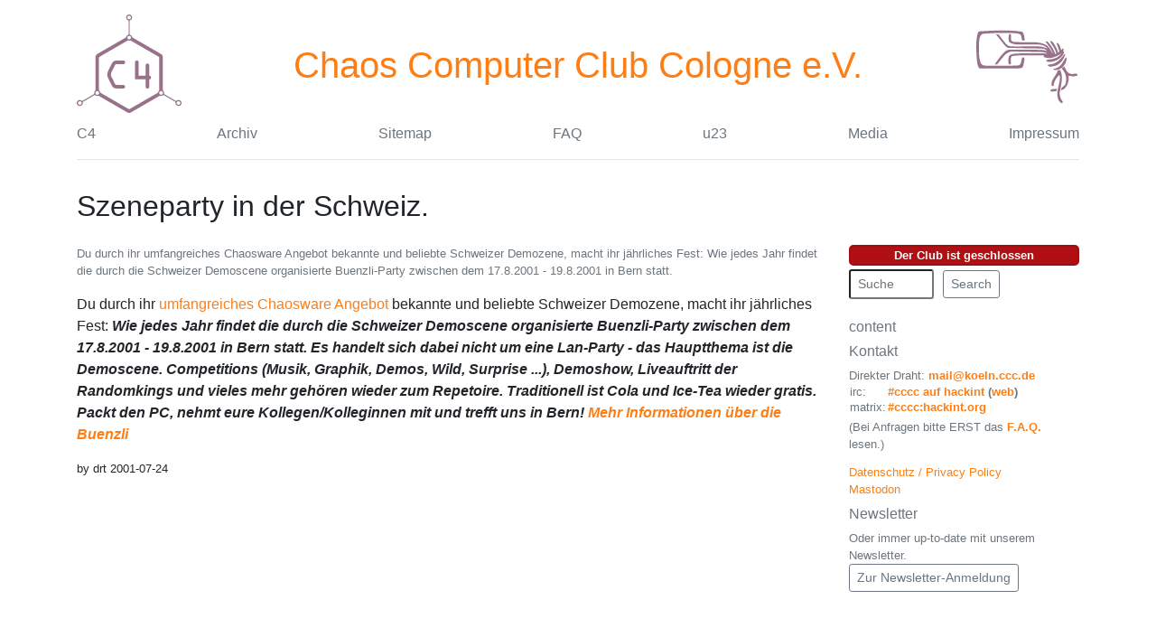

--- FILE ---
content_type: text/html; charset=utf-8
request_url: https://koeln.ccc.de/updates/old/2001-07-24_szenepartyinde.xml
body_size: 2356
content:
<html xmlns="http://www.w3.org/1999/xhtml">
<head>
<title>c4 | Szeneparty in der Schweiz.</title>
<meta http-equiv="content-type" content="text/html; charset=utf-8"/>
<meta name="robots" content="index,follow"/>
<meta name="author" content="drt"/>
<meta name="date" content="2001-07-24"/>
<meta name="description" content="Du durch ihr umfangreiches Chaosware Angebot bekannte und beliebte Schweizer Demozene, macht ihr j&auml;hrliches Fest: Wie jedes Jahr findet die durch die Schweizer Demoscene&#10;organisierte Buenzli-Party zwischen dem 17.8.2001 -&#10;19.8.2001 in Bern statt."/>
<meta name="DC.Date" content="2001-07-24"/>
<meta name="DC.Language" content="de"/>
<meta name="DC.Coverage" content="chaos computer club cologne"/>
<meta name="DC.Title" content="c4 | Szeneparty in der Schweiz."/>
<meta name="DC.Description" content="Du durch ihr umfangreiches Chaosware Angebot bekannte und beliebte Schweizer Demozene, macht ihr j&auml;hrliches Fest: Wie jedes Jahr findet die durch die Schweizer Demoscene&#10;organisierte Buenzli-Party zwischen dem 17.8.2001 -&#10;19.8.2001 in Bern statt."/>
<link rel="icon" href="/images/chaosknoten-icon-trans-16.png" type="image/png"/>
<meta name="google-site-verification" content="2ozQIr-cQ-sJzGeJT_iTkS147fs3c5R3I1i6Dk_YLwA"/>
<link rel="alternate" type="application/rss+xml" title="C4 Updates" href="https://koeln.ccc.de/backend/updates.rdf"/>
<link rel="stylesheet" title="bs4" type="text/css" href="/styles/bootstrap.min.css"/>
<link rel="stylesheet" type="text/css" href="/styles/barcode.css"/>
<link rel="stylesheet" type="text/css" href="/styles/clubstatus.css"/>
<meta name="http-equiv" content="text/javascript"/>
<meta charset="utf-8"/>
<meta name="viewport" content="width=device-width, initial-scale=1, shrink-to-fit=no"/>
</head>
<body>
<main class="container">
<header class="blog-header py-3">
<div class="row align-top align-items-center">
<div class="col-3 col-lg-2 mb-1">
<img width="116" alt="C4 Logo" height="116" src="/images/c4-logo.svg" style="filter:invert(50%) sepia(100%) saturate(100%) hue-rotate(270deg) brightness(80%);"/>
</div>
<div class="col-9 col-md-6 col-lg-8 text-center">
<h1>
<a href="/" class="d-none d-md-inline">Chaos Computer Club&nbsp;Cologne&nbsp;e.V.</a>
<a href="/" class="d-inline d-md-none">CCC Cologne</a>
</h1>
</div>
<div class="col-md-3 col-lg-2 d-md-flex d-none justify-content-end mb-1">
<img width="116" height="116" alt="CCC Logo" src="/images/Logo_CCC.svg" style="filter:invert(50%) sepia(100%) saturate(100%) hue-rotate(270deg) brightness(80%);"/>
</div>
</div>
<div class="nav-scroller">
<nav class="nav d-flex justify-content-between">
<a class="text-muted" title="C4" href="/c4/index.xml"> C4</a>
<a class="text-muted" title="Archiv" href="/ablage/index.xml">
        Archiv</a>
<a class="text-muted" title="Sitemap" href="/sitemap/index.xml">
        Sitemap</a>
<a class="text-muted" title="FAQ" href="/c4/faq/index.xml">
        FAQ</a>
<a class="text-muted" title="u23" href="//wiki.koeln.ccc.de/index.php?title=U23">
        u23</a>
<a class="text-muted" title="Videos" href="https://media.ccc.de/b/erfas/c4">
        Media</a>
<a class="text-muted" title="Kontakt" href="/impressum/index.xml">
        Impressum</a>
</nav>
</div>
<hr/>
</header>
<h2>Szeneparty in der Schweiz.</h2>
<div class="row align-items-top py-3">
<div id="content" class="col-12 col-md-9">
<div class="small text-secondary">Du durch ihr umfangreiches Chaosware Angebot bekannte und beliebte Schweizer Demozene, macht ihr j&auml;hrliches Fest: Wie jedes Jahr findet die durch die Schweizer Demoscene
organisierte Buenzli-Party zwischen dem 17.8.2001 -
19.8.2001 in Bern statt.</div>
<p>
	


<p>Du durch ihr <a href="http://www.chscene.ch/ccc/">umfangreiches Chaosware Angebot</a> bekannte und beliebte Schweizer Demozene, macht ihr j&auml;hrliches Fest: <b>
<i>Wie jedes Jahr findet die durch die Schweizer Demoscene
organisierte Buenzli-Party zwischen dem 17.8.2001 -
19.8.2001 in Bern statt. Es handelt sich dabei nicht um eine
Lan-Party - das Hauptthema ist die Demoscene. Competitions
(Musik, Graphik, Demos, Wild, Surprise ...), Demoshow,
Liveauftritt der Randomkings und vieles mehr geh&ouml;ren wieder
zum Repetoire. Traditionell ist Cola und Ice-Tea wieder
gratis. Packt den PC, nehmt eure Kollegen/Kolleginnen mit
und trefft uns in Bern! <a href="http://www.buenz.li">Mehr Informationen &uuml;ber die Buenzli</a>
</i>
</b>
</p>


	
</p>
<div class="small">by 
                drt

                2001-07-24</div>
</div>
<div class="col-md-3 small">
<script type="text/javascript" src="/styles/clubstatus.js">//</script>
<div class="club-status pb-1 club-status-message-hide loading">
<noscript>
<style>
          .club-status {
            display:none;
          }
        </style>
</noscript>
<div class="club-status-loading text-bubble">Der Clubstatus wird geladen...</div>
<div class="club-status-open text-bubble">Der Club ist offen<span class="club-status-message">:</span>
<div class="club-status-message d-block" data-status-message="">It's a secret to everybody.</div>
</div>
<div class="club-status-closed text-bubble">Der Club ist geschlossen<span class="club-status-message">:</span>
<div class="club-status-message d-block" data-status-message="">[...] even the word "hopeless" has "hope" in it. Plus, if you rearrange the letters it spells "peeslosh".</div>
</div>
<div class="club-status-unknown text-bubble">Der Clubstatus konnte nicht geladen werden.</div>
</div>
<form method="get" action="/search" enctype="application/x-www-form-urlencoded">
<div class="form-row align-items-center">
<div class="col-auto">
<input maxlength="200" size="8" value="" placeholder="Suche" type="text" name="query" class="form-control-sm mb-2"/>
<input value="all" type="hidden" name="metaname"/>
</div>
<div class="col-auto">
<button type="submit" class="btn btn-sm btn-outline-secondary mb-2">
            Search
          </button>
</div>
</div>
</form>
<h6 class="text-muted"> content </h6>
<h6 class="text-muted"> Kontakt </h6>
<div class="text-muted">Direkter Draht: <b>
<a href="mailto:mail@koeln.ccc.de">mail@koeln.ccc.de</a>
</b>
</div>
<table>
<tr class="small text-muted">
<td>irc:</td>
<td>
<b>
<a href="irc://irc.hackint.org/#cccc">#cccc auf hackint</a> (<a href="https://chat.hackint.org/?join=cccc">web</a>)</b>
</td>
</tr>
<tr class="small text-muted">
<td>matrix:</td>
<td>
<b>
<a href="https://matrix.to/#/#cccc:hackint.org">#cccc:hackint.org</a>
</b>
</td>
</tr>
</table>
<div class="text-muted py-1">(Bei Anfragen bitte ERST das <a href="/c4/faq/index.xml">
<b>F.A.Q.</b>
</a> lesen.)</div>
<div class="py-2">
<div class="text-muted">
<a href="/impressum/privacy.xml">Datenschutz / Privacy Policy</a>
</div>
<div class="text-muted">
<a rel="me" href="https://chaos.social/@c4">Mastodon</a>
</div>
</div>
<h6 class="text-muted"> Newsletter </h6>
<div class="text-muted">
      Oder immer up-to-date mit unserem Newsletter.
    </div>
<a href="https://mail.koeln.ccc.de/mailman3/postorius/lists/update.koeln.ccc.de/" class="btn btn-sm btn-outline-secondary mb-2">Zur Newsletter-Anmeldung</a>
</div>
</div>
</main>
<script type="text/javascript" src="/styles/bootstrap.min.js">//</script>
<script type="text/javascript" src="/styles/popper.min.js">//</script>
</body>
</html>


--- FILE ---
content_type: text/css; charset=utf-8
request_url: https://koeln.ccc.de/styles/barcode.css
body_size: -43
content:
/* div#alogo {                                      */
/*   vertical-align: top;                           */
/*   background-image:url(/images/chaosknoten.gif); */
/*   height:100px;                                  */
/*   width:140px;                                   */
/* }                                                */

div #barcode {
  height:71px;
	width:140px;
  min-height: 90px;
}

.bcshort {
  position: absolute;
  margin-top:4px;
  height:49px;
  background: #778899;
  width:5px;
}

.bcshort_altcolor {
  /* normally orange */
  position: absolute;
  margin-top:4px;
  height:49px;
  background: #FFA333;
  width:5px;
}

.bclong {
  position: absolute;
  margin-top:4px;
  height:62px;
  background: #778899;
  width:5px;
}

.bctext {
  position: absolute;
  margin-top:52px;
  font-family: Arial;
  color: #000000;
  font-size: 70%;
}


--- FILE ---
content_type: image/svg+xml
request_url: https://koeln.ccc.de/images/Logo_CCC.svg
body_size: 8237
content:
<?xml version="1.0" encoding="UTF-8" standalone="no"?>
<svg width="370.83" height="269.67" version="1.0" viewBox="0 0 930.0 676.28998" xmlns="http://www.w3.org/2000/svg">
<path d="m767.64 656.71c-19.706-13.292-30.064-34.783-31.987-66.369-1.4335-23.538 0.9196-41.277 11.044-83.252 9.0419-37.487 10.251-44.99 10.827-67.199l0.50084-19.308-2.7983-5.1413c-1.539-2.8277-3.0664-5.1119-3.3942-5.0759-1.0156 0.11154-13.343 14.737-20.833 24.716-16.332 21.76-25.602 43.224-27.289 63.192l-0.65308 7.7259-5.2702 1.0941c-10.617 2.204-10.871 2.1316-12.368-3.5317-2.0006-7.5683-1.0558-26.472 1.7385-34.784 3.7896-11.273 12.295-27.063 24.453-45.394 13.497-20.35 22.295-36.422 25.535-46.641 2.6518-8.3638 2.9706-8.5576 15.552-9.4506l8.732-0.61982 3.1219 7.9508c7.4351 18.936 10.172 32.252 11.062 53.825 1.0172 24.647-1.5827 46.649-11.854 100.32-8.9023 46.517-8.7932 45.454-6.147 59.921 4.5699 24.985 10.854 39.458 22.644 52.154 2.8412 3.0596 2.9292 3.4389 2.22 9.5782-0.40614 3.5159-1.1248 7.4133-1.597 8.661-1.3509 3.5695-5.546 2.8184-13.239-2.3703zm-90.382-99.953l-4.4092-0.39201 0.542-4.041c0.83163-6.2002 4.8155-11.354 11.185-14.471 4.9407-2.4173 7.2369-2.8011 21.476-3.5898 8.7693-0.4857 17.646-0.90037 19.725-0.92146l3.7809-0.03836v9.559c0 11.299 2.8927 9.7324-23.254 12.592-18.386 2.0106-20.178 2.091-29.046 1.3025zm91.016-12.91c-0.83386-3.3223 0.23533-9.9282 2.2318-13.789 2.3901-4.6219 9.1459-11.533 17.53-17.932 8.6405-6.5954 16.138-14.29 18.642-19.131 5.3898-10.423 9.0408-44.896 6.6526-62.814-3.2532-24.407-15.884-51.579-32.354-69.599-2.7716-3.0326-5.0394-5.9614-5.0394-6.5084 0-0.547 4.8388-5.4741 10.753-10.949 7.5809-7.018 10.895-9.5085 11.234-8.4423 1.3344 4.1971 18.16 35.586 21.94 40.928 8.1777 11.56 19.032 19.8 29.691 22.539 2.4861 0.63896 6.2307 1.8192 8.3214 2.6228 5.5033 2.1152 13.06 1.8042 25.746-1.0596 18.979-4.2843 25.021-3.0668 29.371 5.9186 3.607 7.451 2.884 8.7659-6.5621 11.935-16.564 5.5571-38.39 5.7971-60.265 0.66258-6.7387-1.5817-9.2019-1.8088-10.082-0.92961-1.3225 1.3208-1.394 10.011-0.19947 24.255 0.67011 7.9909 0.44027 11.471-1.3869 20.999-5.5539 28.963-16.406 50.159-34.208 66.815-7.022 6.5699-9.5751 8.303-14.189 9.632-3.0943 0.89136-8.2257 2.9252-11.403 4.5197l-5.7771 2.899-0.64564-2.5724zm-57.102-177.91c-1.5172-0.45683-4.3528-1.816-6.3014-3.0203-2.9072-1.7967-3.543-2.7938-3.543-5.556v-3.3663l6.8056-0.66626c17.001-1.6644 30.728-7.2785 44.249-18.097 14.424-11.541 26.918-28.176 47.248-62.909 6.5429-11.179 10.67-17.238 11.757-17.26 2.038-0.04227 6.6674 5.2603 7.5046 8.5958 1.3491 5.3751-6.3981 31.261-13.792 46.084-14.282 28.633-38.258 48.118-67.98 55.249-8.2696 1.9842-20.962 2.4467-25.948 0.9455zm-502.37-14.111l-163.33-0.51255-3.2835-2.342c-4.13-2.9457-10.437-15.756-13.241-26.897-4.8411-19.229-7.6455-40.277-9.2018-69.064-0.58458-10.813-2.0067-34.179-3.1604-51.924-2.2902-35.227-2.1254-57.275 0.67424-90.237 4.2249-49.741 11.905-79.575 22.225-86.337 2.8388-1.86 32.603-3.671 129.2-7.8615 90.87-3.9418 189.05-0.701 244.23 8.0623 12.446 1.9763 14.733 3.7258 20.709 15.841 6.04 12.245 9.5017 26.164 10.402 41.826 0.97996 17.041 0.57912 21.072-2.1683 21.809-3.5127 0.94236-14.752 0.69529-16.739-0.36796-2.8718-1.5369-4.9323-8.0649-6.6055-20.927-3.5498-27.288-8.3721-33.703-28.997-38.576-23.037-5.4434-58.072-7.4757-127.79-7.4128-67.751 0.061128-120.08 2.146-172.59 6.8762-12.975 1.1689-16.683 1.8689-20.709 3.9089-10.432 5.2864-18.225 17.636-23 36.45-3.6586 14.416-4.3982 23.879-5.4822 70.153-1.5585 66.529 0.97379 98.745 10.47 133.2 5.7389 20.824 10.508 27.893 22.895 33.934 13.773 6.7184 8.3794 6.479 145.06 6.4372 118.46-0.03628 157.58-0.77823 172.96-3.2804 14.307-2.3285 22.507-17.166 27.215-49.245 2.196-14.964 2.4592-15.868 5.3768-18.475 5.9173-5.2871 13.672-4.6508 16.972 1.3925 2.9649 5.4304 2.3449 22.989-1.4524 41.129-4.8958 23.387-9.3824 39.219-11.994 42.323-5.097 6.0574-20.125 9.6761-42.714 10.286-6.9316 0.18707-86.103 0.1095-175.94-0.1724zm459.75-16.549c-6.5692-1.6234-10.519-3.7532-15.268-8.2323l-3.8701-3.65 2.3598-1.9109c3.6533-2.9583 11.545-4.9397 25.853-6.491 7.2089-0.78162 15.149-2.0841 17.644-2.8945 27.424-8.9053 44.524-19.866 66.69-42.745 10.848-11.196 33.176-38.89 34.829-43.198 0.33519-0.87348 2.1497-1.3748 4.976-1.3748 5.2012 0 5.1926-0.59952 0.21024 14.586-11.25 34.289-34.464 62.668-67.629 82.677-7.4577 4.4992-8.8701 4.9312-31.653 9.6798-25.636 5.3432-26.524 5.4357-34.142 3.5531zm-487.12-21.249c0.97148-2.5317 37.966-53.886 46.196-64.127 16.944-21.085 41.698-47.043 51.061-53.543 6.9675-4.8376 19.285-8.8142 31.321-10.112 14.334-1.5451 132.18-1.489 223.44 0.10637 77.425 1.3535 75.303 1.1754 97.393 8.1726 6.8412 2.167 12.63 3.7484 12.864 3.5143 0.23413-0.23412-0.81146-2.0477-2.3235-4.0301-3.5572-4.6637-11.46-9.8516-19.723-12.948-13.802-5.1718-18.481-5.492-97.284-6.6566-71.06-1.0502-103.02-1.8043-188.04-4.4357l-39.825-1.2328-5.9119-2.9483c-10.413-5.1932-18.736-14.35-59.799-65.792-21.807-27.32-39.65-49.916-39.65-50.214 0-1.0151 22.68 0.83503 24.119 1.9675 0.7887 0.62058 11.382 14.437 23.541 30.704 26.186 35.033 34.006 44.517 46.051 55.856 11.929 11.229 16.115 13.993 23.565 15.561 14.356 3.0214 53.391 3.7274 140.66 2.5442 101.18-1.3717 135.09-0.64234 150.9 3.2453 12.621 3.1044 28.12 8.4863 37.806 13.128 4.088 1.9591 7.6093 3.3854 7.8251 3.1696 0.94081-0.94081-3.0072-6.5648-7.6704-10.927-14.627-13.682-36.411-22.205-63.67-24.913-10.921-1.0847-73.586-1.5851-114.43-0.91376-12.754 0.20961-38.162 0.37059-56.461 0.35771-29.889-0.02101-34.535-0.25071-45.693-2.259-14.78-2.6601-31.305-7.9643-41.029-13.169-5.8306-3.121-7.4276-4.5463-9.2717-8.2746-5.3047-10.725-5.8622-39.927-1.2071-63.234l1.0572-5.2932h7.9944c4.3969 0 8.0664 0.11343 8.1545 0.25206 0.08806 0.13863 0.44694 11.368 0.79751 24.954 0.69772 27.04 1.0336 28.72 7.1318 35.665 4.446 5.0637 7.2446 6.3409 16.67 7.6076 19.963 2.683 35.254 3.1228 107.98 3.1055 44.88-0.01069 81.952 0.41893 89.229 1.034 34.131 2.885 61.444 9.7027 85.223 21.273 11.53 5.6101 12.815 6.5429 21.038 15.276 15.471 16.43 30.451 38.388 39.019 57.192l3.9049 8.57-0.36508-6.1436c-0.81421-13.702-20.992-47.104-52.575-87.034-5.8846-7.4398-10.699-13.879-10.699-14.31 0-1.4503 4.4596-3.9223 7.0759-3.9223 4.6054 0 16.482 8.0169 21.88 14.769 27.54 34.452 44.745 62.512 52.764 86.054 1.7945 5.268 4.3323 10.703 5.6395 12.078l2.3768 2.4994 3.0499-3.0499 3.0499-3.0499-2.6084-9.0278c-5.8249-20.161-12.179-32.627-36.672-71.952-18.689-30.005-18.805-30.338-10.642-30.338 3.5339 0 5.6874 0.92426 11.723 5.0314 4.0668 2.7673 8.114 5.6029 8.9938 6.3014 2.5773 2.0463 22.771 36.288 29.777 50.491 3.5402 7.1774 8.0637 18.321 10.052 24.764 5.2712 17.078 5.2887 17.098 11.026 12.06 3.6714-3.2236 3.7334-3.3982 3.1467-8.8745-1.3684-12.773-8.7086-35.697-17.412-54.381-2.4273-5.2104-4.4133-10.081-4.4133-10.823 0-0.74204 1.3137-2.8195 2.9194-4.6165 2.8107-3.1457 3.0266-3.212 5.7973-1.7803 4.6875 2.422 12.727 11.21 16.154 17.659 1.7565 3.3051 5.7919 14.743 8.9677 25.418 3.1758 10.675 6.1366 19.408 6.5797 19.408 0.44311 0 2.3058-1.8834 4.1393-4.1852 8.461-10.622 11.529-12.101 15.761-7.5965 2.7366 2.913 2.7835 6.7228 0.17574 14.302-2.6945 7.8318-2.5898 10.002 0.55156 11.433 1.4124 0.64355 3.2272 1.1701 4.0329 1.1701 1.981 0 1.8424 2.6201-0.49852 9.4241-6.9249 20.128-21.857 37.886-45.423 54.02-22.386 15.326-51.432 24.906-78.977 26.048-13.664 0.56665-21.613-1.0193-28.4-5.6659-5.2145-3.5702-5.4014-6.7025-0.59322-9.9427 5.2527-3.5398 12.195-5.1934 26.69-6.357 45.013-3.6135 79.077-19.971 103.8-49.846 3.8807-4.6887 3.9682-4.9194 1.1697-3.0831-30.705 20.147-64.161 34.857-89.508 39.354-7.6044 1.3492-13.251 1.6316-24.702 1.2353-15.728-0.54424-25.118-2.4332-35.986-7.2397-6.0101-2.6579-6.7768-4.0351-6.3362-11.381l0.25595-4.2674-82.675-0.50841c-45.471-0.27962-93.318-0.50687-106.33-0.50498-30.084 0.00433-59.34 1.9393-84.23 5.5709-11.748 1.7141-13.804 3.244-17.732 13.191-2.6464 6.7018-3.1653 19.683-1.5346 38.387 1.0154 11.647-0.22083 18.504-3.7857 21.001-1.2986 0.90957-4.5183 1.4693-8.4518 1.4693-7.5517 0-7.5488 0.00428-9.225-13.663-2.455-20.018-0.94011-41.778 3.9266-56.402 1.9515-5.8642 2.787-6.9997 7.7817-10.576 10.528-7.5388 28.116-12.576 52.703-15.094 6.025-0.61696 31.185-1.062 58.477-1.0343 26.346 0.02672 73.537-0.24769 104.87-0.60979 36.475-0.42156 67.088-0.25126 85.107 0.47348 15.478 0.62252 28.338 0.93643 28.577 0.69758 1.0035-1.0035-10.784-6.6666-17.834-8.568-13.881-3.7437-20.243-4.1415-81.231-5.0779-33.272-0.51086-87.262-1.4611-119.98-2.1116-90.38-1.797-98.623-1.7692-106.37 0.35848-13.684 3.7593-25.653 9.5188-35.792 17.224-10.244 7.7845-22.056 21.049-50.155 56.322l-30.319 38.061h-10.535c-8.8918 0-10.445-0.23296-9.9614-1.4938z"/>
</svg>


--- FILE ---
content_type: image/svg+xml
request_url: https://koeln.ccc.de/images/c4-logo.svg
body_size: 13280
content:
<?xml version="1.0" encoding="UTF-8" standalone="no"?>
<svg
   xmlns:dc="http://purl.org/dc/elements/1.1/"
   xmlns:cc="http://creativecommons.org/ns#"
   xmlns:rdf="http://www.w3.org/1999/02/22-rdf-syntax-ns#"
   xmlns:svg="http://www.w3.org/2000/svg"
   xmlns="http://www.w3.org/2000/svg"
   xmlns:sodipodi="http://sodipodi.sourceforge.net/DTD/sodipodi-0.dtd"
   xmlns:inkscape="http://www.inkscape.org/namespaces/inkscape"
   version="1.1"
   width="1300.5538"
   height="1300.5538"
   viewBox="0 0 1300.5538 1300.5538"
   id="svg10"
   sodipodi:docname="c4-logo-better.svg"
   inkscape:version="0.92.4 (unknown)">
  <metadata
     id="metadata16">
    <rdf:RDF>
      <cc:Work
         rdf:about="">
        <dc:format>image/svg+xml</dc:format>
        <dc:type
           rdf:resource="http://purl.org/dc/dcmitype/StillImage" />
        <dc:title></dc:title>
      </cc:Work>
    </rdf:RDF>
  </metadata>
  <defs
     id="defs14" />
  <sodipodi:namedview
     pagecolor="#ffffff"
     bordercolor="#666666"
     borderopacity="1"
     objecttolerance="10"
     gridtolerance="10"
     guidetolerance="10"
     inkscape:pageopacity="0"
     inkscape:pageshadow="2"
     inkscape:window-width="1600"
     inkscape:window-height="839"
     id="namedview12"
     showgrid="false"
     inkscape:snap-page="true"
     showguides="true"
     inkscape:guide-bbox="true"
     units="px"
     inkscape:zoom="0.5"
     inkscape:cx="739.29053"
     inkscape:cy="-81.319492"
     inkscape:window-x="0"
     inkscape:window-y="0"
     inkscape:window-maximized="1"
     inkscape:current-layer="svg10"
     inkscape:snap-object-midpoints="true"
     inkscape:snap-bbox="true"
     inkscape:snap-bbox-edge-midpoints="true"
     inkscape:object-paths="false"
     inkscape:bbox-nodes="false"
     inkscape:snap-nodes="true"
     inkscape:snap-intersection-paths="true"
     inkscape:snap-smooth-nodes="false"
     inkscape:snap-midpoints="false"
     inkscape:object-nodes="false"
     fit-margin-top="0"
     fit-margin-left="0"
     fit-margin-right="0"
     fit-margin-bottom="0"
     inkscape:bbox-paths="true">
    <sodipodi:guide
       position="1023.1302,770.77629"
       orientation="-0.5,0.8660254"
       id="guide1517"
       inkscape:locked="false"
       inkscape:label=""
       inkscape:color="rgb(0,0,255)" />
    <sodipodi:guide
       position="277.43492,770.73918"
       orientation="-0.5,-0.8660254"
       id="guide1519"
       inkscape:locked="false"
       inkscape:label=""
       inkscape:color="rgb(0,0,255)" />
    <sodipodi:guide
       position="650.25044,555.49404"
       orientation="1,0"
       id="guide1521"
       inkscape:locked="false" />
    <sodipodi:guide
       position="0.052120078,555.49425"
       orientation="0,1"
       id="guide1578"
       inkscape:locked="false"
       inkscape:label=""
       inkscape:color="rgb(0,0,255)" />
    <inkscape:grid
       type="xygrid"
       id="grid1580"
       originx="0.0004021267"
       originy="78.850471" />
  </sodipodi:namedview>
  <g
     id="g919"
     inkscape:label="C4"
     style="display:inline;fill:#000000;fill-opacity:1"
     transform="translate(-3.0108611,-13.568168)">
    <path
       d="m 771.0465,774.07745 c 29.395,0 57.825,0 86.97875,0 0,-2.8075 0,-5.2375 0,-7.66875 10e-4,-39.9875 -0.0438,-79.975 0.0225,-119.96125 0.0312,-18.10875 11.48125,-27.0325 29.17625,-22.9875 8.18375,1.87125 13.095,7.0325 14.7225,15.125 0.69,3.43625 0.77625,7.03625 0.78,10.56125 0.0512,39.57125 0.075,79.14125 -0.03,118.7125 -0.0125,4.25625 0.44625,6.54875 5.70625,7.2675 10.85875,1.4825 16.26,9.2925 16.27,21.555 0.0113,12.3225 -5.41375,19.7 -16.10875,21.85875 -1.60875,0.3225 -3.24875,0.48875 -5.47875,0.81625 -0.11375,2.58875 -0.31,5.0025 -0.3125,7.4175 -0.0225,26.6575 0.015,53.31625 -0.0488,79.97375 -0.01,3.73375 -0.1525,7.52875 -0.81875,11.18875 -1.25625,6.91125 -5.1925,12.2625 -12.2375,13.40875 -6.02,0.98 -12.5125,1.23375 -18.4475,0.055 -9.01125,-1.79 -13.0825,-8.61375 -13.13375,-20.0325 -0.12625,-28.11625 -0.0538,-56.23125 -0.0612,-84.3475 -10e-4,-2.27875 0,-4.55875 0,-7.805 -43.88125,0 -87.44625,0 -131.6375,0 0,-3.21875 0,-5.47125 0,-7.7225 0,-66.85375 -10e-4,-133.70875 10e-4,-200.56125 0.001,-1.66625 -0.0275,-3.335 0.0662,-4.99625 0.82125,-14.54875 8.5025,-21.38875 23.665,-21.10375 13.25,0.2475 20.84375,7.955 20.8725,21.93 0.11,53.1075 0.05,106.215 0.0537,159.32375 0,2.465 0,4.93125 0,7.9925"
       id="path4"
       inkscape:connector-curvature="0"
       style="fill:#000000;fill-opacity:1" />
    <path
       d="m 533.89525,932.39495 c -17.05875,0 -31.10375,0.15 -48.05125,-1.225 -18.48125,-1.5 -32.64625,-11.85125 -42.74375,-27.28875 -4.1975,-6.41875 -7.73625,-13.305 -11.17125,-20.18 -12.74,-25.5 -25.22875,-51.1275 -37.9675,-76.6275 -15.99,-32.0075 -16.17375,-63.86375 0.0237,-95.89875 14.46,-28.5975 28.535,-57.3875 42.88125,-86.0425 9.6625,-19.29875 23.44875,-33.8625 45.59125,-38.29625 4.87875,-0.97625 9.8825,-1.83 14.835,-1.8625 28.1225,-0.19375 56.24875,-0.2225 84.3725,-0.0925 12.275,0.0575 20.21625,7.77375 21.29,20.02125 1.08375,12.35875 -5.8825,21.82125 -17.8325,23.96 -2.84625,0.51125 -5.795,0.60625 -8.69625,0.61375 -24.79125,0.0588 -49.58875,0.39 -74.37125,-0.0763 -12.3925,-0.2325 -20.275,4.70875 -25.65625,15.79 -13.63125,28.07375 -27.71,55.93 -41.78875,83.7825 -10.22875,20.23625 -10.3125,39.885 0.39875,60.28625 13.73125,26.15 26.67875,52.7375 39.105,79.535 6.32875,13.64875 15.60625,19.78625 30.6925,19.4225 24.98375,-0.60375 49.995,-0.28125 74.99375,-0.0813 16.93125,0.13625 26.17,11.9675 22.45875,28.2125 -2.19,9.58 -9.6925,15.90875 -19.63375,16.01875 -15.20625,0.16625 -45.62375,0.0438 -45.62375,0.0438 l -3.10625,-0.015"
       id="path6"
       inkscape:connector-curvature="0"
       style="fill:#000000;fill-opacity:1" />
  </g>
  <path
     style="opacity:1;fill:#000000;fill-opacity:1;stroke:none;stroke-width:1.55364835;stroke-miterlimit:4;stroke-dasharray:none;stroke-opacity:1"
     d="m 650.3529,0 a 37.5,37.5 0 0 0 -10.03125,1.367188 37.5,37.5 0 0 0 -0.002,0 37.5,37.5 0 0 0 -23.01367,18.1875 37.5,37.5 0 0 0 -4.5918,17.978515 37.5,37.5 0 0 0 25.61328,35.53125 c -0.0364,0.001 -0.073,0.001 -0.10937,0 0.26002,0.0735 0.48685,0.152516 0.72656,0.228516 a 37.5,37.5 0 0 0 0.35742,0.111328 c 2.84315,0.9806 4.16397,2.599064 4.16406,10.630858 l -0.002,156.999995 c -1.1e-4,8.9997 -1.64179,9.95111 -5.24609,10.97071 0.0517,10e-4 0.10259,0 0.15429,0 a 37.5,37.5 0 0 0 -21.0664,17.55273 37.5,37.5 0 0 0 -3.24414,8.17578 l -0.0273,-0.0508 c -0.96215,4.6932 -3.4507,7.18776 -7.35742,9.44336 l -347.16992,200.43945 22.12304,38.32032 347.16993,-200.44141 0.002,0.002 c 3.90672,-2.25559 7.31199,-3.16379 11.85742,-1.65039 l -0.0312,-0.0547 a 37.5,37.5 0 0 0 9.58594,1.29297 37.5,37.5 0 0 0 9.70508,-1.29297 l -0.0117,0.0195 c 0.11685,-0.0387 0.22693,-0.0634 0.33984,-0.0938 0.0285,-0.008 0.0569,-0.0146 0.0859,-0.0234 a 37.5,37.5 0 0 0 0.0937,-0.0254 c 4.28337,-1.2727 7.5846,-0.37395 11.33789,1.79297 v -0.002 l 347.16991,200.43946 c 2.7979,1.61569 3.437,2.61427 4.1953,3.92773 0.7586,1.31385 1.3008,2.36256 1.3008,5.5957 v 0.002 l 44.2481,-0.002 c 0,-7.3953 -0.8913,-20.33439 -5.5801,-28.57226 v -0.004 0 c -0.014,-0.0251 -0.032,-0.0491 -0.047,-0.0742 -0.015,-0.0251 -0.027,-0.0531 -0.041,-0.0781 v 0.004 c -4.7895,-8.17899 -15.5524,-15.42125 -21.9571,-19.11914 0,0 0,-0.002 0,-0.002 L 693.89001,287.0957 c -3.90676,-2.2556 -6.3953,-4.75026 -7.35742,-9.44336 l -0.0273,0.0508 a 37.5,37.5 0 0 0 -3.24218,-8.17578 37.5,37.5 0 0 0 -21.02539,-17.55273 h 0.11133 c -0.2623,-0.0742 -0.49278,-0.15152 -0.73438,-0.22852 a 37.5,37.5 0 0 0 -0.34961,-0.10937 c -2.84381,-0.98051 -4.162,-2.60012 -4.16211,-10.63282 l -0.002,-157.001945 c 5e-5,-8.999898 1.64376,-9.951105 5.24805,-10.970705 h -0.1543 A 37.5,37.5 0 0 0 687.8529,37.498067 37.5,37.5 0 0 0 683.2611,19.519552 37.5,37.5 0 0 0 650.3529,2e-5 Z m 374.0781,535.375 h -0.01 v 400.87695 0.002 c 0,4.5111 -0.9167,7.912 -4.5,11.0918 h 0.062 a 37.5,37.5 0 0 0 -1.5723,1.67578 37.5,37.5 0 0 0 -0.7207,0.89453 37.5,37.5 0 0 0 -1.6386,2.05274 37.5,37.5 0 0 0 -0.3282,0.50391 37.5,37.5 0 0 0 -1.6523,2.5293 37.5,37.5 0 0 0 -0.072,0.13672 37.5,37.5 0 0 0 -0.045,0.084 37.5,37.5 0 0 0 -1.0215,1.92383 37.5,37.5 0 0 0 -0.7148,1.62891 37.5,37.5 0 0 0 -0.8242,1.93554 37.5,37.5 0 0 0 -0.2618,0.80664 37.5,37.5 0 0 0 -0.8242,2.54102 l -0.014,-0.0254 c -0.031,0.1511 -0.077,0.28113 -0.1113,0.42773 a 37.5,37.5 0 0 0 -0.025,0.0937 c -1.0395,4.3458 -3.4693,6.75498 -7.2226,8.92188 L 655.76696,1173.914 h -0.002 c -2.79816,1.615 -3.9814,1.6699 -5.49805,1.6699 -1.5171,0 -2.69808,-0.055 -5.49804,-1.6718 h -0.002 -0.002 L 297.5969,973.47071 c -3.90672,-2.2555 -6.39529,-4.75026 -7.35742,-9.44336 l -0.0312,0.0547 a 37.5,37.5 0 0 0 -0.45313,-1.51953 37.5,37.5 0 0 0 -3.05273,-7.09765 37.5,37.5 0 0 0 -0.16797,-0.33203 37.5,37.5 0 0 0 -0.01,-0.0156 37.5,37.5 0 0 0 -0.041,-0.0801 37.5,37.5 0 0 0 -1.2793,-2.03125 37.5,37.5 0 0 0 -0.70507,-0.95898 37.5,37.5 0 0 0 -1.56641,-2.08399 37.5,37.5 0 0 0 -0.63477,-0.70507 37.5,37.5 0 0 0 -1.69531,-1.87696 l 0.0293,0.002 c -0.11537,-0.1024 -0.20454,-0.20775 -0.31446,-0.31055 a 37.5,37.5 0 0 0 -0.0684,-0.0703 c -3.24388,-3.0732 -4.11525,-6.38095 -4.11524,-10.71485 h -0.004 l 0.002,-400.87695 v -0.002 c 3.1e-4,-3.23085 0.54441,-4.2842 1.30273,-5.59766 0.75855,-1.31385 1.39531,-2.3073 4.19531,-3.92383 v -0.004 l -22.125,-38.31836 c -6.40451,3.69766 -17.16527,10.93761 -21.95507,19.11718 l -0.006,-0.002 c -0.0145,0.0251 -0.0266,0.053 -0.041,0.0781 -0.0145,0.0252 -0.0325,0.0492 -0.0469,0.0742 l 0.006,0.002 c -4.68849,8.23727 -5.57996,21.17866 -5.58008,28.57422 0,0 0,0.002 0,0.002 l 0.002,400.875 c -4e-5,4.5111 -0.91672,7.9159 -4.5,11.0957 l 0.0566,-0.002 a 37.5,37.5 0 0 0 -5.45898,6.89648 37.5,37.5 0 0 0 -4.68946,26.98438 c -0.0177,-0.032 -0.0349,-0.0647 -0.0527,-0.0977 0.0669,0.2643 0.11542,0.5025 0.16992,0.75 a 37.5,37.5 0 0 0 0.0801,0.35742 c 0.57271,2.95313 -0.17047,4.90353 -7.12695,8.91993 l -135.9668,78.5039 c -7.79414,4.4999 -9.43981,3.5511 -12.125,0.9395 0.02228,0.036 0.04449,0.073 0.06641,0.1094 -0.0046,0 -0.0091,-0.01 -0.01367,-0.012 0.0051,0.01 0.01051,0.017 0.01563,0.025 a 37.5,37.5 0 0 0 -43.589843,-4.4453 37.5,37.5 0 0 0 -13.2734377,12.9649 37.5,37.5 0 0 0 -0.4511719,38.2617 37.5,37.5 0 0 0 0.00977,0.016 37.5,37.5 0 0 0 0.041016,0.08 37.5,37.5 0 0 0 33.3613286,18.7402 37.5,37.5 0 0 0 17.865234,-5.0137 37.5,37.5 0 0 0 17.964844,-39.9472 c 0.01727,0.032 0.03547,0.064 0.05273,0.096 -0.06631,-0.2619 -0.111885,-0.4987 -0.166016,-0.7442 a 37.5,37.5 0 0 0 -0.08203,-0.3652 c -0.572311,-2.9526 0.16934,-4.9039 7.125,-8.9199 l 135.966796,-78.5 c 7.79409,-4.4997 9.43983,-3.553 12.125,-0.9414 -0.0224,-0.036 -0.0443,-0.073 -0.0664,-0.1094 0.005,0.01 0.0104,0.01 0.0156,0.014 -0.005,-0.01 -0.009,-0.016 -0.0137,-0.024 a 37.5,37.5 0 0 0 25.71874,9.4551 37.5,37.5 0 0 0 8.70118,-1.2793 l -0.0293,0.049 c 4.54544,-1.5133 7.9507,-0.6051 11.85742,1.6504 l 347.16992,200.4414 0.004,-0.01 c 6.40481,3.6976 18.05526,9.3971 27.5332,9.4551 v 0.012 0 c 0.0289,0 0.0589,10e-5 0.0879,0 h 0.0879 v -0.012 c 9.47793,-0.058 21.13035,-5.7556 27.53516,-9.4532 0,0 0.002,0 0.002,0 l 347.16998,-200.4394 c 3.9068,-2.2555 7.312,-3.1637 11.8574,-1.6504 l -0.029,-0.049 a 37.5,37.5 0 0 0 8.7012,1.2793 37.5,37.5 0 0 0 25.7148,-9.4317 c -0.02,0.032 -0.039,0.064 -0.059,0.096 0.1954,-0.19 0.3774,-0.3506 0.5645,-0.5215 a 37.5,37.5 0 0 0 0.2695,-0.248 c 2.2711,-1.9725 4.3325,-2.3053 11.2891,1.7109 l 135.9687,78.5 c 7.7941,4.5 7.7961,6.3981 6.877,10.0293 0.024,-0.045 0.05,-0.09 0.074,-0.1347 a 37.5,37.5 0 0 0 17.9433,39.9863 37.5,37.5 0 0 0 17.8653,5.0137 37.5,37.5 0 0 0 33.3593,-18.7403 37.5,37.5 0 0 0 0.067,-0.123 37.5,37.5 0 0 0 0.01,-0.014 37.5,37.5 0 0 0 0.9746,-1.8359 37.5,37.5 0 0 0 0.1972,-0.3711 37.5,37.5 0 0 0 -1.625,-36.0508 37.5,37.5 0 0 0 -13.2754,-12.9649 37.5,37.5 0 0 0 -43.5781,4.4161 c 0.02,-0.031 0.038,-0.063 0.057,-0.094 -0.1937,0.1884 -0.3749,0.3479 -0.5605,0.5176 a 37.5,37.5 0 0 0 -0.2754,0.2519 c -2.2709,1.9719 -4.3314,2.3069 -11.2871,-1.7089 l -135.9668,-78.502 c -7.794,-4.4999 -7.7961,-6.3981 -6.877,-10.02931 -0.024,0.0457 -0.052,0.0898 -0.076,0.13477 a 37.5,37.5 0 0 0 -4.6661,-27.01954 37.5,37.5 0 0 0 -5.4589,-6.89648 l 0.057,0.002 c -3.5833,-3.1798 -4.4981,-6.5846 -4.4981,-11.0957 V 535.375 Z M 650.21618,15.03711 a 22.5,22.5 0 0 1 22.5,22.501953 A 22.5,22.5 0 0 1 656.90759,59.017578 22.5,22.5 0 0 1 650.34118,60 a 22.5,22.5 0 0 1 -22.5,-22.5 22.5,22.5 0 0 1 15.82617,-21.484375 22.5,22.5 0 0 1 6.54883,-0.978515 z m -0.002,250.00195 a 22.5,22.5 0 0 1 22.50195,22.49805 22.5,22.5 0 0 1 -15.80859,21.48046 22.5,22.5 0 0 1 -6.56641,0.98438 22.5,22.5 0 0 1 -22.5,-22.5 22.5,22.5 0 0 1 15.8086,-21.48047 22.5,22.5 0 0 1 6.56445,-0.98242 z m 396.78912,686.35547 a 22.5,22.5 0 0 1 10.7187,3.00586 22.5,22.5 0 0 1 8.2735,30.66401 22.5,22.5 0 0 1 -30.6954,8.1738 22.5,22.5 0 0 1 -8.2734,-30.66398 22.5,22.5 0 0 1 19.9766,-11.17969 z m -791.88092,0.0176 a 22.5,22.5 0 0 1 18.42188,11.22461 22.5,22.5 0 0 1 -8.28711,30.63676 22.5,22.5 0 0 1 -30.73633,-8.2344 22.5,22.5 0 0 1 -0.69336,-1.30864 22.5,22.5 0 0 1 8.98047,-29.33005 22.5,22.5 0 0 1 12.31445,-2.98828 z M 1263.513,1076.3925 a 22.5,22.5 0 0 1 10.7188,3.0078 22.5,22.5 0 0 1 8.2656,30.6739 22.5,22.5 0 0 1 -30.6914,8.164 22.5,22.5 0 0 1 -8.2812,-30.6464 22.5,22.5 0 0 1 19.9882,-11.1993 z m -1224.896427,0.02 a 22.5,22.5 0 0 1 18.412109,11.209 22.5,22.5 0 0 1 -8.277343,30.6562 22.5,22.5 0 0 1 -30.736328,-8.2363 22.5,22.5 0 0 1 -0.695313,-1.3106 22.5,22.5 0 0 1 8.982422,-29.3301 22.5,22.5 0 0 1 12.314453,-2.9882 z"
     id="path1256"
     inkscape:connector-curvature="0" />
</svg>
